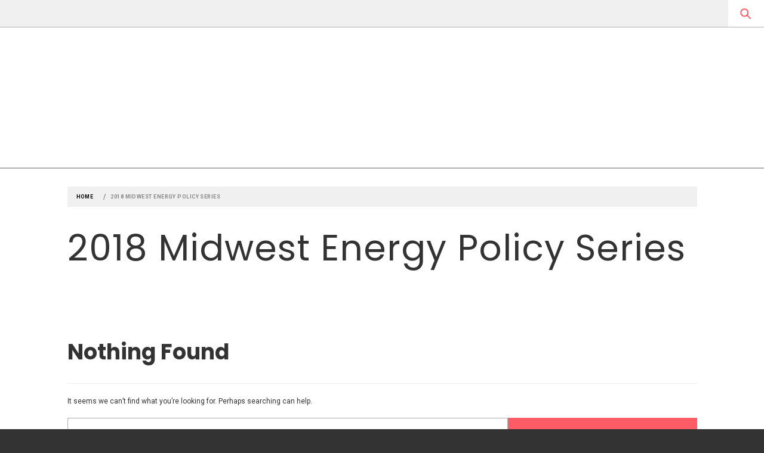

--- FILE ---
content_type: text/html; charset=UTF-8
request_url: https://claytontimes.com/tag/2018-midwest-energy-policy-series/
body_size: 5023
content:
<!doctype html>
<html lang="en-US">
<head>
    <meta charset="UTF-8">
    <meta name="viewport" content="width=device-width, initial-scale=1">
    <link rel="profile" href="http://gmpg.org/xfn/11">
    <title>2018 Midwest Energy Policy Series &#8211; Clayton Times</title>
<link rel='dns-prefetch' href='//fonts.googleapis.com' />
<link rel='dns-prefetch' href='//s.w.org' />
<link rel="alternate" type="application/rss+xml" title="Clayton Times &raquo; Feed" href="https://claytontimes.com/feed/" />
<link rel="alternate" type="application/rss+xml" title="Clayton Times &raquo; Comments Feed" href="https://claytontimes.com/comments/feed/" />
<link rel="alternate" type="application/rss+xml" title="Clayton Times &raquo; 2018 Midwest Energy Policy Series Tag Feed" href="https://claytontimes.com/tag/2018-midwest-energy-policy-series/feed/" />
		<script type="text/javascript">
			window._wpemojiSettings = {"baseUrl":"https:\/\/s.w.org\/images\/core\/emoji\/12.0.0-1\/72x72\/","ext":".png","svgUrl":"https:\/\/s.w.org\/images\/core\/emoji\/12.0.0-1\/svg\/","svgExt":".svg","source":{"concatemoji":"https:\/\/claytontimes.com\/wp-includes\/js\/wp-emoji-release.min.js?ver=5.2.17"}};
			!function(e,a,t){var n,r,o,i=a.createElement("canvas"),p=i.getContext&&i.getContext("2d");function s(e,t){var a=String.fromCharCode;p.clearRect(0,0,i.width,i.height),p.fillText(a.apply(this,e),0,0);e=i.toDataURL();return p.clearRect(0,0,i.width,i.height),p.fillText(a.apply(this,t),0,0),e===i.toDataURL()}function c(e){var t=a.createElement("script");t.src=e,t.defer=t.type="text/javascript",a.getElementsByTagName("head")[0].appendChild(t)}for(o=Array("flag","emoji"),t.supports={everything:!0,everythingExceptFlag:!0},r=0;r<o.length;r++)t.supports[o[r]]=function(e){if(!p||!p.fillText)return!1;switch(p.textBaseline="top",p.font="600 32px Arial",e){case"flag":return s([55356,56826,55356,56819],[55356,56826,8203,55356,56819])?!1:!s([55356,57332,56128,56423,56128,56418,56128,56421,56128,56430,56128,56423,56128,56447],[55356,57332,8203,56128,56423,8203,56128,56418,8203,56128,56421,8203,56128,56430,8203,56128,56423,8203,56128,56447]);case"emoji":return!s([55357,56424,55356,57342,8205,55358,56605,8205,55357,56424,55356,57340],[55357,56424,55356,57342,8203,55358,56605,8203,55357,56424,55356,57340])}return!1}(o[r]),t.supports.everything=t.supports.everything&&t.supports[o[r]],"flag"!==o[r]&&(t.supports.everythingExceptFlag=t.supports.everythingExceptFlag&&t.supports[o[r]]);t.supports.everythingExceptFlag=t.supports.everythingExceptFlag&&!t.supports.flag,t.DOMReady=!1,t.readyCallback=function(){t.DOMReady=!0},t.supports.everything||(n=function(){t.readyCallback()},a.addEventListener?(a.addEventListener("DOMContentLoaded",n,!1),e.addEventListener("load",n,!1)):(e.attachEvent("onload",n),a.attachEvent("onreadystatechange",function(){"complete"===a.readyState&&t.readyCallback()})),(n=t.source||{}).concatemoji?c(n.concatemoji):n.wpemoji&&n.twemoji&&(c(n.twemoji),c(n.wpemoji)))}(window,document,window._wpemojiSettings);
		</script>
		<style type="text/css">
img.wp-smiley,
img.emoji {
	display: inline !important;
	border: none !important;
	box-shadow: none !important;
	height: 1em !important;
	width: 1em !important;
	margin: 0 .07em !important;
	vertical-align: -0.1em !important;
	background: none !important;
	padding: 0 !important;
}
</style>
	<link rel='stylesheet' id='wp-block-library-css'  href='https://claytontimes.com/wp-includes/css/dist/block-library/style.min.css?ver=5.2.17' type='text/css' media='all' />
<link rel='stylesheet' id='ionicons-css'  href='https://claytontimes.com/wp-content/themes/magazine-elite/assets/lib/ionicons/css/ionicons.min.css?ver=5.2.17' type='text/css' media='all' />
<link rel='stylesheet' id='bootstrap-css'  href='https://claytontimes.com/wp-content/themes/magazine-elite/assets/lib/bootstrap/css/bootstrap.min.css?ver=5.2.17' type='text/css' media='all' />
<link rel='stylesheet' id='slick-css'  href='https://claytontimes.com/wp-content/themes/magazine-elite/assets/lib/slick/css/slick.min.css?ver=5.2.17' type='text/css' media='all' />
<link rel='stylesheet' id='jquery-sidr-css-css'  href='https://claytontimes.com/wp-content/themes/magazine-elite/assets/lib/sidr/css/jquery.sidr.dark.css?ver=5.2.17' type='text/css' media='all' />
<link rel='stylesheet' id='mediaelement-css'  href='https://claytontimes.com/wp-includes/js/mediaelement/mediaelementplayer-legacy.min.css?ver=4.2.6-78496d1' type='text/css' media='all' />
<link rel='stylesheet' id='wp-mediaelement-css'  href='https://claytontimes.com/wp-includes/js/mediaelement/wp-mediaelement.min.css?ver=5.2.17' type='text/css' media='all' />
<link rel='stylesheet' id='magazine-elite-style-css'  href='https://claytontimes.com/wp-content/themes/magazine-elite/style.css?ver=5.2.17' type='text/css' media='all' />
<link rel='stylesheet' id='magazine-elite-google-fonts-css'  href='https://fonts.googleapis.com/css?family=Poppins:400,400i,700,700i|Roboto:400,700|Montserrat&#038;subset=latin,latin-ext' type='text/css' media='all' />
<script type='text/javascript' src='https://claytontimes.com/wp-includes/js/jquery/jquery.js?ver=1.12.4-wp'></script>
<script type='text/javascript' src='https://claytontimes.com/wp-includes/js/jquery/jquery-migrate.min.js?ver=1.4.1'></script>
<script type='text/javascript'>
var mejsL10n = {"language":"en","strings":{"mejs.install-flash":"You are using a browser that does not have Flash player enabled or installed. Please turn on your Flash player plugin or download the latest version from https:\/\/get.adobe.com\/flashplayer\/","mejs.fullscreen-off":"Turn off Fullscreen","mejs.fullscreen-on":"Go Fullscreen","mejs.download-video":"Download Video","mejs.fullscreen":"Fullscreen","mejs.time-jump-forward":["Jump forward 1 second","Jump forward %1 seconds"],"mejs.loop":"Toggle Loop","mejs.play":"Play","mejs.pause":"Pause","mejs.close":"Close","mejs.time-slider":"Time Slider","mejs.time-help-text":"Use Left\/Right Arrow keys to advance one second, Up\/Down arrows to advance ten seconds.","mejs.time-skip-back":["Skip back 1 second","Skip back %1 seconds"],"mejs.captions-subtitles":"Captions\/Subtitles","mejs.captions-chapters":"Chapters","mejs.none":"None","mejs.mute-toggle":"Mute Toggle","mejs.volume-help-text":"Use Up\/Down Arrow keys to increase or decrease volume.","mejs.unmute":"Unmute","mejs.mute":"Mute","mejs.volume-slider":"Volume Slider","mejs.video-player":"Video Player","mejs.audio-player":"Audio Player","mejs.ad-skip":"Skip ad","mejs.ad-skip-info":["Skip in 1 second","Skip in %1 seconds"],"mejs.source-chooser":"Source Chooser","mejs.stop":"Stop","mejs.speed-rate":"Speed Rate","mejs.live-broadcast":"Live Broadcast","mejs.afrikaans":"Afrikaans","mejs.albanian":"Albanian","mejs.arabic":"Arabic","mejs.belarusian":"Belarusian","mejs.bulgarian":"Bulgarian","mejs.catalan":"Catalan","mejs.chinese":"Chinese","mejs.chinese-simplified":"Chinese (Simplified)","mejs.chinese-traditional":"Chinese (Traditional)","mejs.croatian":"Croatian","mejs.czech":"Czech","mejs.danish":"Danish","mejs.dutch":"Dutch","mejs.english":"English","mejs.estonian":"Estonian","mejs.filipino":"Filipino","mejs.finnish":"Finnish","mejs.french":"French","mejs.galician":"Galician","mejs.german":"German","mejs.greek":"Greek","mejs.haitian-creole":"Haitian Creole","mejs.hebrew":"Hebrew","mejs.hindi":"Hindi","mejs.hungarian":"Hungarian","mejs.icelandic":"Icelandic","mejs.indonesian":"Indonesian","mejs.irish":"Irish","mejs.italian":"Italian","mejs.japanese":"Japanese","mejs.korean":"Korean","mejs.latvian":"Latvian","mejs.lithuanian":"Lithuanian","mejs.macedonian":"Macedonian","mejs.malay":"Malay","mejs.maltese":"Maltese","mejs.norwegian":"Norwegian","mejs.persian":"Persian","mejs.polish":"Polish","mejs.portuguese":"Portuguese","mejs.romanian":"Romanian","mejs.russian":"Russian","mejs.serbian":"Serbian","mejs.slovak":"Slovak","mejs.slovenian":"Slovenian","mejs.spanish":"Spanish","mejs.swahili":"Swahili","mejs.swedish":"Swedish","mejs.tagalog":"Tagalog","mejs.thai":"Thai","mejs.turkish":"Turkish","mejs.ukrainian":"Ukrainian","mejs.vietnamese":"Vietnamese","mejs.welsh":"Welsh","mejs.yiddish":"Yiddish"}};
</script>
<script type='text/javascript' src='https://claytontimes.com/wp-includes/js/mediaelement/mediaelement-and-player.min.js?ver=4.2.6-78496d1'></script>
<script type='text/javascript' src='https://claytontimes.com/wp-includes/js/mediaelement/mediaelement-migrate.min.js?ver=5.2.17'></script>
<script type='text/javascript'>
/* <![CDATA[ */
var _wpmejsSettings = {"pluginPath":"\/wp-includes\/js\/mediaelement\/","classPrefix":"mejs-","stretching":"responsive"};
/* ]]> */
</script>
<link rel='https://api.w.org/' href='https://claytontimes.com/wp-json/' />
<link rel="EditURI" type="application/rsd+xml" title="RSD" href="https://claytontimes.com/xmlrpc.php?rsd" />
<link rel="wlwmanifest" type="application/wlwmanifest+xml" href="https://claytontimes.com/wp-includes/wlwmanifest.xml" /> 
<meta name="generator" content="WordPress 5.2.17" />

<!-- This site is using AdRotate v5.1.1 to display their advertisements - https://ajdg.solutions/products/adrotate-for-wordpress/ -->
<!-- AdRotate CSS -->
<style type="text/css" media="screen">
	.g { margin:0px; padding:0px; overflow:hidden; line-height:1; zoom:1; }
	.g img { height:auto; }
	.g-col { position:relative; float:left; }
	.g-col:first-child { margin-left: 0; }
	.g-col:last-child { margin-right: 0; }
	@media only screen and (max-width: 480px) {
		.g-col, .g-dyn, .g-single { width:100%; margin-left:0; margin-right:0; }
	}
</style>
<!-- /AdRotate CSS -->

		<style type="text/css">
					.site-title,
			.site-description {
				position: absolute;
				clip: rect(1px, 1px, 1px, 1px);
			}
				</style>
		</head>
<body class="archive tag tag-2018-midwest-energy-policy-series tag-4963 wp-custom-logo hfeed saga-full-layout accessbar-disabled no-sidebar">


<div id="page" class="site">
    <a class="skip-link screen-reader-text" href="#content">Skip to content</a>

        <div class="preloader" style="display:none">
        <div class="loader-wrapper">
            <div class="loader-content">
                <div class="loader-dot dot-1"></div>
                <div class="loader-dot dot-2"></div>
                <div class="loader-dot dot-3"></div>
                <div class="loader-dot dot-4"></div>
                <div class="loader-dot dot-5"></div>
                <div class="loader-dot dot-6"></div>
                <div class="loader-dot dot-7"></div>
                <div class="loader-dot dot-8"></div>
                <div class="loader-dot dot-center"></div>
            </div>
        </div>
    </div>

    <header id="saga-header" class="site-header">
                    <div class="saga-topnav">
                <div class="container-fluid">
                    <div class="row">
                        <div class="col-sm-10 col-xs-10">
                            <div class="top-nav primary-font">
                                                            </div>
                        </div>
                        <div class="pull-right">
                            <a href="#" class="search-button">
                                <span class="saga-search-icon" aria-hidden="true"></span>
                            </a>
                        </div>
                    </div>
                </div>
            </div>
        
        <div class="search-box">
            <div class="container">
                <div class="row">
                    <div class="col-sm-8 col-sm-offset-2 col-xs-12">
                        <form role="search" method="get" class="search-form" action="https://claytontimes.com/">
				<label>
					<span class="screen-reader-text">Search for:</span>
					<input type="search" class="search-field" placeholder="Search &hellip;" value="" name="s" />
				</label>
				<input type="submit" class="search-submit" value="Search" />
			</form>                    </div>
                </div>
            </div>
        </div><!--Searchbar Ends-->

        <div class="saga-midnav data-bg" data-background="">
            <div class="container">
                <div class="row">
                    <div class="col-sm-12">
                        <div class="site-branding text-center">
                            <a href="https://claytontimes.com/" class="custom-logo-link" rel="home"></a>                                <p class="site-title"><a href="https://claytontimes.com/" rel="home">Clayton Times</a></p>
                                                                <p class="site-description primary-font">
                                    <span>St. Louis County&#039;s newspaper of politics and culture</span>
                                </p>
                                                        </div><!-- .site-branding -->
                    </div>
                </div>
            </div>
        </div>
        <div class="saga-navigation">
            <div class="navigation-wrapper">
                <nav id="site-navigation" class="main-navigation">
                <span class="toggle-menu" aria-controls="primary-menu" aria-expanded="false">
                     <span class="screen-reader-text">
                        Primary Menu                    </span>
                    <i class="ham"></i>
                </span>
                                </nav><!-- #site-navigation -->
            </div>
        </div>
    </header><!-- #masthead -->

                <div class="wrapper inner-banner">
                <div class="entry-header-wrapper">
                    <div class="container">
                        <div class="row">
                            <div class="col-sm-12">
                                <div class="primary-font saga-bredcrumb">
                                    <div role="navigation" aria-label="Breadcrumbs" class="breadcrumb-trail breadcrumbs" itemprop="breadcrumb"><ul class="trail-items" itemscope itemtype="http://schema.org/BreadcrumbList"><meta name="numberOfItems" content="2" /><meta name="itemListOrder" content="Ascending" /><li itemprop="itemListElement" itemscope itemtype="http://schema.org/ListItem" class="trail-item trail-begin"><a href="https://claytontimes.com" rel="home"><span itemprop="name">Home</span></a><meta itemprop="position" content="1" /></li><li itemprop="itemListElement" itemscope itemtype="http://schema.org/ListItem" class="trail-item trail-end"><span itemprop="name">2018 Midwest Energy Policy Series</span><meta itemprop="position" content="2" /></li></ul></div>                                </div>
                            </div>
                            <div class="col-sm-12">
                                <h1 class="entry-title">2018 Midwest Energy Policy Series</h1>                            </div>
                        </div>
                    </div>
                </div>
            </div>
                        <div id="content" class="site-content">
        
	<div id="primary" class="content-area">
		<main id="main" class="site-main">
                
<section class="no-results not-found">
	<header class="page-header">
		<h1 class="page-title">Nothing Found</h1>
	</header><!-- .page-header -->

	<div class="page-content">
		
			<p>It seems we can&rsquo;t find what you&rsquo;re looking for. Perhaps searching can help.</p>
			<form role="search" method="get" class="search-form" action="https://claytontimes.com/">
				<label>
					<span class="screen-reader-text">Search for:</span>
					<input type="search" class="search-field" placeholder="Search &hellip;" value="" name="s" />
				</label>
				<input type="submit" class="search-submit" value="Search" />
			</form>	</div><!-- .page-content -->
</section><!-- .no-results -->		</main><!-- #main -->
	</div><!-- #primary -->

    </div><!-- #content -->
    

<footer id="colophon" class="site-footer">
    
    <div class="site-copyright primary-background tertiary-font">
        <div class="container">
            <div class="row">
                <div class="col-sm-12">
                    <span>
                        Copyright &copy; All rights reserved.                    </span>
                    Theme: Magazine Elite by <a href="http://themesaga.com/" target = "_blank" rel="designer">Themesaga</a>                </div>
            </div>
        </div>
    </div>

</footer>
</div>
<!-- #page -->


    <div id="sidr-nav">
        <div class="sidr-close-holder mb-10 mt-10">
            <a class="sidr-class-sidr-button-close" href="#sidr-nav"><span class="screen-reader-text">Close</span><i class="ion-ios-close-empty"></i></a>
        </div>
        <!-- offcanvas navigation content -->
            </div>


<div class="reveal-model">
    <div class="reveal" role="document">
        <div class="table-format">
            <div class="table-format-child">
                <div class="col-md-8 col-md-offset-2">
                    <div class="row">
                        <div class="col-md-6">
                                                    </div>
                        <div class="col-md-6">
                                                    </div>
                    </div>
                </div>
            </div>
        </div>
        <div class="close-popup"></div>
    </div>
</div>

<script type='text/javascript'>
/* <![CDATA[ */
var click_object = {"ajax_url":"https:\/\/claytontimes.com\/wp-admin\/admin-ajax.php"};
/* ]]> */
</script>
<script type='text/javascript' src='https://claytontimes.com/wp-content/plugins/adrotate/library/jquery.adrotate.clicktracker.js'></script>
<script type='text/javascript' src='https://claytontimes.com/wp-content/themes/magazine-elite/assets/saga/js/skip-link-focus-fix.js?ver=20151215'></script>
<script type='text/javascript' src='https://claytontimes.com/wp-content/themes/magazine-elite/assets/lib/bootstrap/js/bootstrap.min.js?ver=5.2.17'></script>
<script type='text/javascript' src='https://claytontimes.com/wp-content/themes/magazine-elite/assets/lib/slick/js/slick.min.js?ver=5.2.17'></script>
<script type='text/javascript' src='https://claytontimes.com/wp-content/themes/magazine-elite/assets/lib/sidr/js/jquery.sidr.min.js?ver=5.2.17'></script>
<script type='text/javascript' src='https://claytontimes.com/wp-includes/js/imagesloaded.min.js?ver=3.2.0'></script>
<script type='text/javascript' src='https://claytontimes.com/wp-includes/js/masonry.min.js?ver=3.3.2'></script>
<script type='text/javascript' src='https://claytontimes.com/wp-includes/js/mediaelement/wp-mediaelement.min.js?ver=5.2.17'></script>
<script type='text/javascript'>
/* <![CDATA[ */
var magazineElite = {"nonce":"63ecd71700","ajaxurl":"https:\/\/claytontimes.com\/wp-admin\/admin-ajax.php","cat":"2018-midwest-energy-policy-series","taxonomy":"post_tag"};
/* ]]> */
</script>
<script type='text/javascript' src='https://claytontimes.com/wp-content/themes/magazine-elite/assets/saga/js/script.js?ver=5.2.17'></script>
<script type='text/javascript' src='https://claytontimes.com/wp-includes/js/wp-embed.min.js?ver=5.2.17'></script>

</body>
<script>'undefined'=== typeof _trfq || (window._trfq = []);'undefined'=== typeof _trfd && (window._trfd=[]),_trfd.push({'tccl.baseHost':'secureserver.net'},{'ap':'cpbh-mt'},{'server':'p3plmcpnl494652'},{'dcenter':'p3'},{'cp_id':'1163128'},{'cp_cl':'8'}) // Monitoring performance to make your website faster. If you want to opt-out, please contact web hosting support.</script><script src='https://img1.wsimg.com/traffic-assets/js/tccl.min.js'></script></html>
